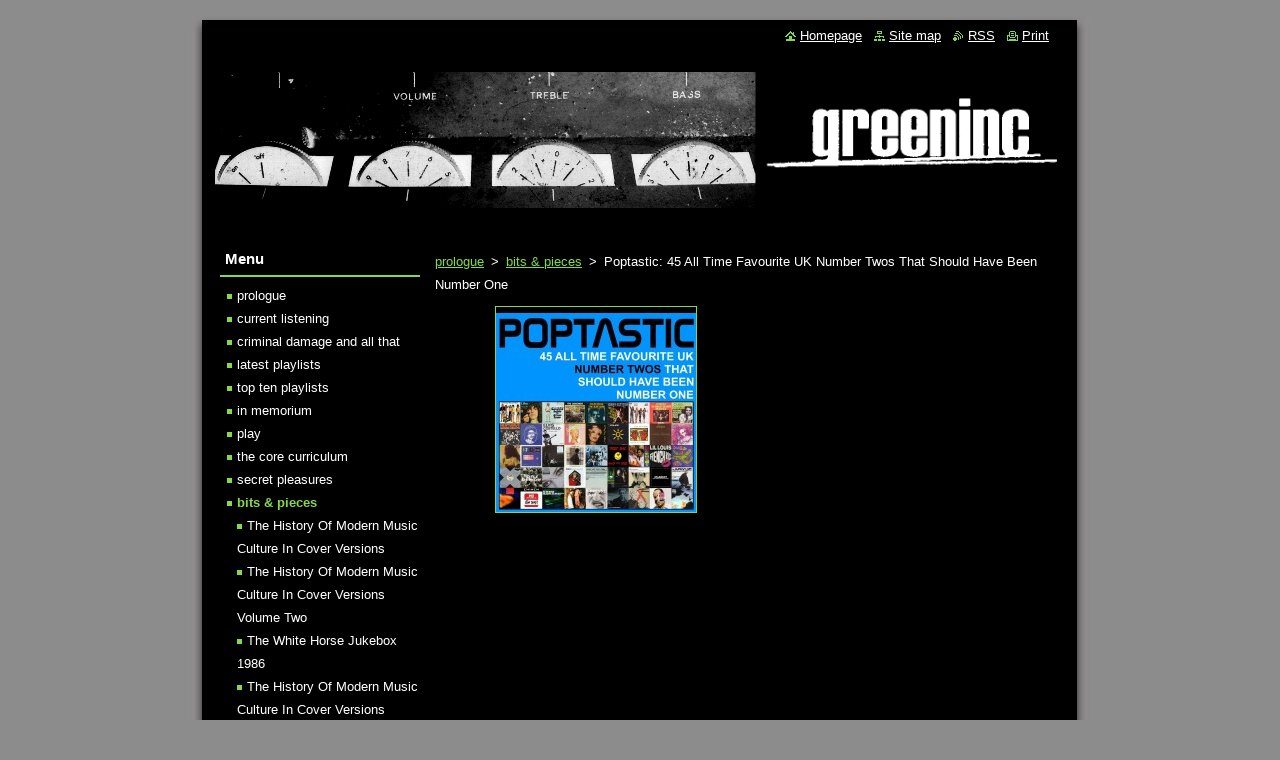

--- FILE ---
content_type: text/html; charset=UTF-8
request_url: https://www.greeninconline.com/playlists/bits-pieces/poptastic-45-all-time-favourite-uk-number-twos-that-should-have-been-number-one/
body_size: 16769
content:
<!--[if lte IE 9]><!DOCTYPE HTML PUBLIC "-//W3C//DTD HTML 4.01 Transitional//EN" "https://www.w3.org/TR/html4/loose.dtd"><![endif]-->
<!DOCTYPE html>
<!--[if IE]><html class="ie" lang="en"><![endif]-->
<!--[if gt IE 9]><!--> 
<html lang="en">
<!--<![endif]-->
  <head>
    <!--[if lt IE 8]><meta http-equiv="X-UA-Compatible" content="IE=EmulateIE7"><![endif]--><!--[if IE 8]><meta http-equiv="X-UA-Compatible" content="IE=EmulateIE8"><![endif]--><!--[if IE 9]><meta http-equiv="X-UA-Compatible" content="IE=EmulateIE9"><![endif]-->
    <base href="https://www.greeninconline.com/">
  <meta charset="utf-8">
  <meta name="description" content="">
  <meta name="keywords" content="">
  <meta name="generator" content="Webnode">
  <meta name="apple-mobile-web-app-capable" content="yes">
  <meta name="apple-mobile-web-app-status-bar-style" content="black">
  <meta name="format-detection" content="telephone=no">
    <link rel="icon" type="image/svg+xml" href="/favicon.svg" sizes="any">  <link rel="icon" type="image/svg+xml" href="/favicon16.svg" sizes="16x16">  <link rel="icon" href="/favicon.ico"><link rel="canonical" href="https://www.greeninconline.com/playlists/bits-pieces/poptastic-45-all-time-favourite-uk-number-twos-that-should-have-been-number-one/">
<script type="text/javascript">(function(i,s,o,g,r,a,m){i['GoogleAnalyticsObject']=r;i[r]=i[r]||function(){
			(i[r].q=i[r].q||[]).push(arguments)},i[r].l=1*new Date();a=s.createElement(o),
			m=s.getElementsByTagName(o)[0];a.async=1;a.src=g;m.parentNode.insertBefore(a,m)
			})(window,document,'script','//www.google-analytics.com/analytics.js','ga');ga('create', 'UA-797705-6', 'auto',{"name":"wnd_header"});ga('wnd_header.set', 'dimension1', 'W1');ga('wnd_header.set', 'anonymizeIp', true);ga('wnd_header.send', 'pageview');var pageTrackerAllTrackEvent=function(category,action,opt_label,opt_value){ga('send', 'event', category, action, opt_label, opt_value)};</script>
  <link rel="alternate" type="application/rss+xml" href="https://greeninconline.com/rss/all.xml" title="">
<!--[if lte IE 9]><style type="text/css">.cke_skin_webnode iframe {vertical-align: baseline !important;}</style><![endif]-->
    <title>Poptastic: 45 All Time Favourite UK Number Twos That Should Have Been Number One ::                           </title>
    <meta name="robots" content="index, follow">
    <meta name="googlebot" content="index, follow">   
    <link href="https://d11bh4d8fhuq47.cloudfront.net/_system/skins/v8/50000513/css/style.css" rel="stylesheet" type="text/css" media="screen,projection,handheld,tv">
    <link href="https://d11bh4d8fhuq47.cloudfront.net/_system/skins/v8/50000513/css/print.css" rel="stylesheet" type="text/css" media="print">
    <script type="text/javascript" src="https://d11bh4d8fhuq47.cloudfront.net/_system/skins/v8/50000513/js/functions.js"></script>
  
				<script type="text/javascript">
				/* <![CDATA[ */
					
					if (typeof(RS_CFG) == 'undefined') RS_CFG = new Array();
					RS_CFG['staticServers'] = new Array('https://d11bh4d8fhuq47.cloudfront.net/');
					RS_CFG['skinServers'] = new Array('https://d11bh4d8fhuq47.cloudfront.net/');
					RS_CFG['filesPath'] = 'https://www.greeninconline.com/_files/';
					RS_CFG['filesAWSS3Path'] = 'https://f441c7802b.clvaw-cdnwnd.com/2e4d6a5f8190f2210c062e84bce196e7/';
					RS_CFG['lbClose'] = 'Close';
					RS_CFG['skin'] = 'default';
					if (!RS_CFG['labels']) RS_CFG['labels'] = new Array();
					RS_CFG['systemName'] = 'Webnode';
						
					RS_CFG['responsiveLayout'] = 0;
					RS_CFG['mobileDevice'] = 0;
					RS_CFG['labels']['copyPasteSource'] = 'Read more:';
					
				/* ]]> */
				</script><script type="text/javascript" src="https://d11bh4d8fhuq47.cloudfront.net/_system/client/js/compressed/frontend.package.1-3-108.js?ph=f441c7802b"></script><style type="text/css"></style></head>  
  <body>  
    <div id="body_bg">      
      <div id="site">      
        <div id="site_top">
        
          <div id="nonFooter">
          
            <!-- HEADER -->          
            <div id="header">  
              <div id="header_box">     
                <div class="illustration">
                  <div id="logozone">               
                    <div id="logo"><a href="home/" title="Go to Homepage."><span id="rbcSystemIdentifierLogo">                          </span></a></div>          
                    <p id="moto"><span id="rbcCompanySlogan" class="rbcNoStyleSpan"></span></p>
                  </div>
                  <img src="https://f441c7802b.clvaw-cdnwnd.com/2e4d6a5f8190f2210c062e84bce196e7/200000512-d5875d6877/50000000.png?ph=f441c7802b" width="850" height="180" alt="">                </div>
              </div>   
            </div>            
            <!-- /HEADER -->
            
            <!-- MAIN -->
            <div id="main"> 
                                  
              <div id="mainContent">
              
                <!-- CONTENT -->
                <div id="content">
                
                  <!-- NAVIGATOR -->
                  <div id="pageNavigator" class="rbcContentBlock">        <div class="navigator">                       <a class="navFirstPage" href="/home/">prologue</a>      <span><span> &gt; </span></span>          <a href="/bits-pieces/">bits &amp; pieces</a>      <span><span> &gt; </span></span>          <span id="navCurrentPage">Poptastic: 45 All Time Favourite UK Number Twos That Should Have Been Number One</span>               </div>              <div class="cleaner"><!-- / --></div>        </div>                  <!-- /NAVIGATOR -->
                
                  
			
			
        <div class="box">
          <div class="box_title"><h2>        </h2></div>
          <div class="box_content">
                      
            <div class="photo200">  

			
		
			
 				
  				<a href="/album/photo-gallery-poptastic-45-all-time-favourite-uk-number-twos-that-should-have-been-number-one2/poptastic-number-twos-final-jpg5/" onclick="RubicusFrontendIns.showPhotogalleryDetailPhoto(this.href); Event.stop(event);" title="Show full image." class="photo">
          	<span class="image"><span>
              <img src="https://f441c7802b.clvaw-cdnwnd.com/2e4d6a5f8190f2210c062e84bce196e7/system_preview_200175660-9e6d19e6d6/POPTASTIC NUMBER TWOS Final.jpg" width="200" height="199" alt="/album/photo-gallery-poptastic-45-all-time-favourite-uk-number-twos-that-should-have-been-number-one2/poptastic-number-twos-final-jpg5/">
            </span></span>  
                   									
         </a>  

			
		
			

          	</div>
          
          	<div class="cleaner"><!-- / --></div>
          
          	
          				  
            			
    				                        
          </div>
        </div>
        
        <div class="cleaner"><!-- / --></div>

			
		<script type="text/javascript">/*<![CDATA[*/RS_CFG['useOldMobileTemplate'] = false;RubicusFrontendIns.setPhotogalleryInit('', '/servers/frontend/',['photo-gallery-poptastic-45-all-time-favourite-uk-number-twos-that-should-have-been-number-one2','LIGHTBOX',1,'{PHOTO} from {TOTAL}','Close','Previous','Next','Starts the slideshow','Pauses the slideshow']);/*]]>*/</script><div class="rbcWidgetArea" style="text-align: center;"><iframe src="https://open.spotify.com/embed/playlist/4AC0zX6wOsTdrgblpGmHp0" width="300" height="380" frameborder="0" allowtransparency="true" allow="encrypted-media"></iframe></div>
								
			<div class="box">
        <div class="box_content">

		<p>&nbsp;</p>
<div>
	&nbsp;</div>
<div>
	<p>There’s something impregnable about reaching the coveted top slot. At least there used to be. And yet the story told by a lifetime of number ones is patchy and erratic at best. It's one in which McFly are more significant than the Sex Pistols and Robbie Williams has had more of an impact than Bowie. However, number twos offer a slightly different secret history, perhaps one less distorted by charity records, TV tie-ins, novelties and contemporary big hitters.</p>
	<p>&nbsp;&nbsp; This list offers my selection of 45 brilliant and epochal singles that deserved to reach the top but for some reason were cheated by a quirk of fate from fulfilling their destiny. As before, I’ve concentrated my efforts on a specific period stretching from 1971, the year I began listening to pop and watching&nbsp;<em>Top Of The Pops</em>, until the shows final broadcast on 30th July 2006. Do these evocative, often unique slices of pop history match or even surpass my All Time Favourite UK Number Ones? You decide!&nbsp;&nbsp;</p>
	<p>&nbsp;</p>
	<p><strong>01. ROLLING STONES ‘Brown Sugar’ (May 1971)</strong></p>
	<p>Sexist and stunningly offensive towards black women, if ‘Brown Sugar’ was written today the backlash would be immediate and damning. And yet, as nasty and controversial as it is, ‘Brown Sugar’ is one of the great rock’n’roll songs with an instantly recognisable riff and mesmerising groove. It’s also the song that introduced my eleven year old self to The Stones. And no-one does it quite like The Stones. &nbsp;&nbsp;&nbsp;</p>
	<p>&nbsp;</p>
	<p><strong>02. T. REX ‘Jeepster’ (November 1971)</strong></p>
	<p>From January 1971 until January 1973 Marc Bolan had a remarkable, two year run of four number ones and four number twos before ’20th Century Boy’ blew it by stalling at number three. ‘Jeepster’ is my current pick of the bunch.&nbsp;</p>
	<p>&nbsp;</p>
	<p><strong>03. ELTON JOHN ‘Rocket Man’ (June 1972)</strong></p>
	<p>Courtesy of a best friend’s older sister, Elton John records played a far bigger part in my adolescence than they possibly deserved to. Piggybacking onto ‘Space Oddity’s theme of space travel as lonely and workaday rather than exotic and glamorous, Bernie Taupin’s lyric tells the tale of an astronaut torn between duty and domesticity and is all the sadder for it.&nbsp;&nbsp;</p>
	<p>&nbsp;</p>
	<p><strong>04. THE OSMONDS ‘Crazy Horses’ (November 1972)</strong></p>
	<p>Often dismissed as an anemic version of the Jackson Five, in truth the older Osmond brothers were Led Zeppelin fans. As if to prove it, they released this extraordinarily heavy two and a half minutes of nascent eco consciousness to blow their teeny bopper image sky high, if only for a week or two.</p>
	<p>&nbsp;</p>
	<p><strong>05. DAVID BOWIE ‘Jean Genie’ (January 1973)</strong></p>
	<p>It has often been alleged that ‘Jean Genie’ borrowed the same Yardbirds riff as Sweet’s ‘Blockbuster’. Being considerably hipper than the Sweet, the tendency was to infer that songwriters Chinn and Chapman had ripped Bowie off. How ironic then that ‘Blockbuster’ would go on to keep ‘Jean Genie’ off the top spot.</p>
	<p>&nbsp;</p>
	<p><strong>06. GARY GLITTER ‘Hello Hello I’m Back Again’ (April 1973)</strong></p>
	<p>Exorcised from every new millennium glam compilation to the delight of Alvin Stardust who appeared to be the main beneficiary, there’s no question that Gary Glitter singles were mind numbingly dumb but therein lay their strange, stupid genius.</p>
	<p>&nbsp;</p>
	<p><strong>07. SWEET ‘Teenage Rampage’ (January 1974)</strong></p>
	<p>Their third consecutive number two following ‘Hellraiser’ and ‘Ballroom Blitz’, the Sweets bubblepunk reached its apex on the stirring 'Teenage Rampage'. As a formula it was unapologetically contrived and disposable, but to a fourteen year old boy on the cusp of young manhood it sounded like the greatest pop noise ever!&nbsp;&nbsp; &nbsp;&nbsp;&nbsp;&nbsp;</p>
	<p>&nbsp;</p>
	<p><strong>08. SPARKS ‘This Town Ain’t Big Enough For The Both Of Us’ (June 1974)</strong></p>
	<p>With Hitler lookalike Ron’s musical ambition, pretty boy Russell’s hysterically camp falsetto and nifty, gunshot sound effects, ‘This Town Ain’t Big Enough’ was one of the most breathtaking moments of seventies pop, anticipating everyone from the Pet Shop Boys to the Scissor Sisters and beyond.</p>
	<p>&nbsp;</p>
	<p><strong>09. CANDI STATON ‘Young Hearts Run Free’ (July 1976)</strong></p>
	<p>Hearing this takes me straight back to the Reading Top Rank and that incredible feeling of anticipation and indestructibility known only to sixteen year olds. At such a youthful age ‘Young Hearts Run Free’s desperate plea for feminism went straight over my head as I seized instead on the exuberant horns and feeling of hope flowing from its every groove.</p>
	<p>&nbsp;</p>
	<p><strong>10. HEATWAVE ‘Boogie Nights’ (March 1977)</strong></p>
	<p>Not just another bunch of disco bods in crimplene flares so much as one of the key records in the (false) dawn of seventies Britfunk. So good they named a film after it.</p>
	<p>&nbsp;</p>
	<p><strong>11. SEX PISTOLS ‘God Save The Queen’ (June 1977)</strong></p>
	<p>The number one that never was heralding both the zenith and the death of punk as I knew it.</p>
	<p>&nbsp;</p>
	<p><strong>12. ELVIS COSTELLO &amp; THE ATTRACTIONS ‘Oliver’s Army’ (March 1979)</strong></p>
	<p>Interested only in its infectious, unforgettable, new wave chorus and dramatic piano lines, I failed to notice Elvis Costello’s too-clever-by-half connection between imperialism, conflict zones and the use of the uneducated, working class, British male as cannon fodder.&nbsp;&nbsp;</p>
	<p>&nbsp;</p>
	<p><strong>13. M ‘Pop Musik’ (May 1979)</strong></p>
	<p>M’s Robin Scott attended Croydon College of Art with Malcolm McLaren, graduating with the same situationist, media scamming interests. Too old for punk, he had no problem turning rebellion into money, his particular genius on ‘Pop Musik’ being to crystallise the growing death to trad rock feeling amongst the British music cognoscenti by finding the missing link between Kraftwerk,&nbsp;<em>Station To Station</em>&nbsp;Bowie and the new pop template.</p>
	<p>&nbsp;</p>
	<p><strong>14. ROXY MUSIC ‘Dance Away’ (May 1979)</strong></p>
	<p>Essentially Bryan Ferry waving a fond farewell to the pop art threat that had once made Roxy Music so extraordinary, ‘Dance Away’ starts with him lighting a cigarette and sighing before dissolving into smooth, cocktail party splendour and playing the new game of pop for all it was worth.&nbsp; &nbsp;</p>
	<p>&nbsp;</p>
	<p><strong>15. THE POLICE ‘Invisible Sun’ (October 1981)</strong></p>
	<p>I considered Sting to be a fairly creepy individual, more scary Midwich Cuckoo child than future pop star, and Messrs. Copeland and Summers to be no more than a couple of shameless huckster’s. But there’s no denying the-only-Police-song-I-can-stand’s fine intention of highlighting how those living through war torn times find the strength and willpower to carry on.&nbsp;&nbsp;&nbsp; &nbsp;&nbsp;</p>
	<p>&nbsp;</p>
	<p><strong>16. ALTERED IMAGES ‘Happy Birthday’ (October 1981)</strong></p>
	<p>In 1980 angsty post punkers Altered Images could be found supporting Siouxsie &amp; The Banshees in the questionable surroundings of dumps like the Bristol Locarno and the Sheffield Top Rank. A year later they wrote ‘Happy Birthday’ specifically to get on&nbsp;<em>Top Of The Pops</em>&nbsp;and in the charts. They succeeded.</p>
	<p>&nbsp;</p>
	<p><strong>17. THE STRANGLERS ‘Golden Brown’ (February 1982)</strong></p>
	<p>A beguiling, waltz time oddity floating on a sea of harpsichord, ‘Golden Brown’ was either a subversive, punky, schoolboy prank about heroin addiction, a hymn to Hugh Cornwell’s Mediterranean girlfriend or an ode to Marmite on toast. Take your pick! &nbsp;&nbsp;</p>
	<p>&nbsp;</p>
	<p><strong>18. SOFT CELL ‘Torch’ (June 1982)</strong></p>
	<p>Bringing together the classic elements of world weariness, tender bitterness and the vulnerable regret of avoidable mistakes, over the ensuing thirty five years or so the oft forgotten ‘Torch’ has proved to be the pinnacle of Soft Cell’s considerable achievements. Recorded in New York it features camp follower and sometime muse Cindy Ecstasy duetting on the typically melancholic ending.&nbsp;</p>
	<p>&nbsp;</p>
	<p><strong>19. EDDY GRANT ‘Electric Avenue’ (February 1983)</strong></p>
	<p>Disillusioned with Britain’s rampant racism and class struggle, Eddy Grant relocated to Barbados in 1982 and left us this soliloquy to a real street in Brixton and the site of the previous year’s riots as a leaving present.</p>
	<p>&nbsp;</p>
	<p><strong>20. FRANKIE GOES TO HOLLYWOOD ‘Welcome To The Pleasuredome’ (April 1985)</strong></p>
	<p>A grand, glistening, Trevor Horn production of cinematic funk, ‘Welcome To The Pleasuredome’ is included not so much for its musical merits but for bringing some tumultuous playfulness to an otherwise barren 1985.</p>
	<p>&nbsp;</p>
	<p><strong>21. TEARS FOR FEARS ‘Everybody Wants To Rule The World’ (April 1985)</strong></p>
	<p>For a stretch in the mid-eighties, ‘Everybody Wants To Rule The World’ gave Tears For Fears the chance to do just that. Originally titled ‘Everybody Wants To Go To War’, it’s one of the few great protest songs that doesn’t grandly announce itself as such, a deceptively upbeat tune slyly concealing a certain Thatcher/Reagan spiritual languor that has a way of cutting through just about every barrier you can think of.</p>
	<p>&nbsp;</p>
	<p><strong>22. SIMPLY RED ‘Holding Back The Years’ (June 1986)</strong></p>
	<p>For all of Simply Red’s anodyne, wine bar muzak, fully qualified cunt Mick Hucknall’s lament for his childhood – written when he was a seventeen year old punk – remains a sublime tear jerker. As another infinitely more likeable and talented white soul boy once said:&nbsp;<em>‘Listen without prejudice’.</em>&nbsp;&nbsp;&nbsp;&nbsp;</p>
	<p>&nbsp;</p>
	<p><strong>23. PET SHOP BOYS FEAT. DUSTY SPRINGFIELD ‘What Have I Done To Deserve This?’ (August 1987)</strong></p>
	<p>If they remembered her at all, in 1987 most folk believed Dusty Springfield to be dead until the Pet Shop Boys saved her from a decade of drug abuse on a record that contained so many solid gold earworms I wanted to play it again before it had even finished.&nbsp;&nbsp;&nbsp;</p>
	<p>&nbsp;</p>
	<p><strong>24. BOMB THE BASS ‘Beat Dis’ (February 1988)</strong></p>
	<p>Chunky beats and an even chunkier bassline, Tim Simenon’s DJ record contained over seventy samples and was recorded for just £300 with funds from his part time job as a supermarket shelf stacker. Interestingly, the sleeve featured a smiley pinched from Alan Moore’s&nbsp;<em>Watchmen</em>&nbsp;comic, the first ever use of the symbol in relation to dance music.&nbsp; &nbsp;&nbsp;&nbsp;&nbsp;&nbsp;&nbsp;&nbsp;</p>
	<p>&nbsp;</p>
	<p><strong>25. SALT’N’PEPA ‘Push It’ (July 1988)</strong></p>
	<p>At last, not only does hip hop make an appearance, but its hip hops all too rare feminine side playfully reviving the old is-it-dancing-or-is-it-shagging routine.&nbsp;&nbsp;</p>
	<p>&nbsp;</p>
	<p><strong>26. LIL LOUIS ‘French Kiss’ (August 1989)</strong></p>
	<p>Chicago DJ Marvin Louis had been spinning the decks for more than a decade by the time this came out so it’s safe to say he knew exactly what kind of mind blowing effect the raw sexiness of ‘French Kiss’ would have on dancefloors as far apart as New York and Newcastle. &nbsp;</p>
	<p>&nbsp;</p>
	<p><strong>27. DEEE-LITE ‘Groove Is In The Heart’ (September 1990)</strong></p>
	<p>Deee-lite took the trashy, kitsch aesthetic and turned it into pop art, an addictive mish mash of street groove, sampledelia and dollops of psychedelic strangeness that made me tap my foot in appreciation and wonder at its one off genius.&nbsp;&nbsp;&nbsp;</p>
	<p>&nbsp;</p>
	<p><strong>28. SL2 ‘On A Ragga Tip’ (May 1992)</strong></p>
	<p>What was it about hardcore rave and the number two slot? See also The Prodigy’s ‘Everybody In The Place’, Shut Up And Dance’s wonderful ‘Raving I’m Raving’ and Smart E’s ridiculous ‘Sesame’s Treet’.</p>
	<p>&nbsp;</p>
	<p><strong>29. ARRESTED DEVELOPMENT ‘People Everyday’ (November 1992)</strong></p>
	<p>Hip hop rarely featured near the top of the UK singles charts which makes ‘People Everyday’s appearance even more surprising. Based on Sly’s sixties hit it’s easy to hear it as Arrested Development's response to the ever rising prominence of gangsta rap, and at the time how they seemed like the only intelligent alternative. Yet somehow, like everything else they recorded, while it is undoubtedly a brilliant stream of Afrocentric consciousness, it remains a monument to how ultimately their disappointing and short career merely echoed their name</p>
	<p>&nbsp;</p>
	<p><strong>30. KYLIE ‘Confide In Me’ (September 1994)</strong></p>
	<p>Having successfully escaped Stock, Aitken and Waterman, Kylie returned with her greatest, strangest hit, the first fifty seconds alone all strings, slowness and Middle Eastern weirdness before diving into the unknown off the back of early eighties indie classic Jane and Barton’s 'It's a Fine Day'. Mesmerising!</p>
	<p>&nbsp;</p>
	<p><strong>31. PULP ‘Sorted For E’s &amp; Wizz’ (October 1995)</strong></p>
	<p>There’s not many pop lyricists as good as Jarvis, a man who knows how to eavesdrop on life and turn everyday conversations into poetry. I particularly liked ‘Sorted For E’s &amp; Wizz’, a phrase used by a girl in Sheffield who’d been to see the Stone Roses at Spike Island and one he used to come over all melancholic about the rave experience.</p>
	<p>&nbsp;</p>
	<p><strong>32. UNDERWORLD ‘Born Slippy.NUXX’ (July 1996)</strong></p>
	<p>It’s entirely fitting that the single that best encapsulated the&nbsp;<em>On The Buses</em>&nbsp;Britlad era wasn’t a Britpop record at all. Indeed, the only reason this phenomenal single made any impact in the first place was the remixed NUXX versions inclusion on Danny Boyles&nbsp;<em>Trainspotting</em>&nbsp;soundtrack, a film about the misery of heroin addiction. How ironic then that alongside ‘Design For Life’ and the excretable ‘Tubthumping’, ‘Born Slippy’ is now regarded as one of this countries principle drinking anthems. &nbsp;&nbsp;</p>
	<p>&nbsp;</p>
	<p><strong>33. THE VERVE ‘Bitter Sweet Symphony’ (June 1997)</strong></p>
	<p>Iconic, uplifting and defiant, forget the dispute revolving around the infamous passage of strings sampled from Andrew Oldham’s recording of ‘The Last Time’ or smug as fuck OAP’s Jagger and Richards receiving 100% of the song writing royalties on a technicality, listening to ‘Bitter Sweet Symphony’ is like&nbsp;a metaphorical walk down life's crooked path with two fingers raised to all and sundry.</p>
	<p>&nbsp;</p>
	<p><strong>34. NATALIE IMBRUGLIA ‘Torn’ (November 1997)</strong></p>
	<p>‘Torn’ was actually recorded by a number of Scandinavian and American artists before the&nbsp;<em>Neighbours</em>&nbsp;actress turned it into a smash. No matter though because the diminutive Aussies version remains oddly ingratiating twenty years later, the melodramatic lyrics karaoke gold and the cheesy slide guitar solo still hitting the spot.&nbsp;</p>
	<p>&nbsp;</p>
	<p><strong>35. STARDUST ‘Music Sounds Better With You’ (August 1998)</strong></p>
	<p>The best Daft Punk track that’s not actually Daft Punk, Stardust capitalised on a fascination with the past that was startlingly out of step with what was going on in electronic music. Acknowledging a genre that had endured universal disdain from rockists and clubbers alike, ‘Music Sounds Better With You’ encouraged a return to D.I.S.C.O.</p>
	<p>&nbsp;</p>
	<p><strong>36. JAY Z ‘Hard Knock Life’ (December 1998)</strong></p>
	<p>Twenty years on I still can’t decide whether Jay Z’s mix of&nbsp;<em>Annie’</em>s schmaltzy, Broadway musical sentimentalisation of poverty with his own mean streets reality tale is a stroke of genius or the crassest, most commercial gesture in the history of hip hop.</p>
	<p>&nbsp;</p>
	<p><strong>37. BLUR ‘Tender’ (March 1999)</strong></p>
	<p>Daman Albarn’s late period study in heartbreak leaves little to the imagination yet is both splendid and eerie in a way that songs seldom are anymore.&nbsp;</p>
	<p>&nbsp;</p>
	<p><strong>38. EMINEM ‘My Name Is’ (April 1999)</strong></p>
	<p>Motor mouthed, parent baiting over cartoon horror music.</p>
	<p>&nbsp;</p>
	<p><strong>39. ARTFUL DODGER ‘Re-Rewind The Crowd Say Bo Selecta’ (December 1999)</strong></p>
	<p>Home grown London independent number two with smashing glass effects, off key chorus and an undercurrent of sex and violence that woke up my thirteen year old son and his spotty mates to the possibilities and wonder of music.</p>
	<p>&nbsp;</p>
	<p><strong>40. OUTKAST ‘Ms. Jackson’ (March 2001)</strong></p>
	<p>From the male point of view, ‘Ms. Jackson’ was a surprisingly honest and responsible take on relationships and children, especially given hip hop’s reputation as a misogynistic treadmill of booty and bitches. Of course, the freaky and kind of camp Andre 3000 didn’t conform to that stereotype, except of course when he sired a kid and dumped the mother who just happened to be soul legend Erykah Badu. But Andre really was an enlightened star who ultimately would end up doing everything his lyrics promised, no doubt to the delight of the real Ms. Jackson and his now grown up son.</p>
	<p>&nbsp;</p>
	<p><strong>41. X-PRESS 2 ‘Lazy’ (April 2002)</strong></p>
	<p>Ex-Talking Heads frontman David Byrne must have one of the most recognisable voices known to man, his deadpan delivery capable of making the proverbial telephone directory sound like impending Armageddon. And it was that voice that transformed London DJ trio X-Press 2’s amiable deep house ditty into something we could all identify with and chuckle about. Catchy, funny and anthemic, for those of us who believed the charts to be inconsequential and irrelevant, ‘Lazy’ was a welcome reminder that there was life in the old dog yet.</p>
	<p>&nbsp;</p>
	<p><strong>42. JUSTIN TIMBERLAKE ‘Cry Me A River’ (February 2003)</strong></p>
	<p>You know what they say about young love? It’s all obsession and lust until someone gets cheated on. After that it’s ‘Cry Me A River’ on repeat. Cheers JT.</p>
	<p>&nbsp;</p>
	<p><strong>43. THE LIBERTINES ‘Can’t Stand Me Now’ (August 2004)</strong></p>
	<p>Another top Libertines song complete with call and response vocals and pummeling guitar detailing the most masochistic bromance in the history of pop. Pete and Carl are best buds again now but for a while there it definitely got a bit sticky!</p>
	<p>&nbsp;</p>
	<p><strong>44. MANIC STREET PREACHERS ‘The Love Of Richard Nixon’ (October 2004)</strong></p>
	<p>‘The Love Of Richard Nixon’ is not a favourite amongst Manics fans who continue to be haunted by the ghost of Richey Edwards and the spectre of ‘The Holy Bible’. But I like it’s odd, spangly electronica, the incongruous guitar solo and some of the finest words Nicky Wire has ever penned. I like it a lot.&nbsp;&nbsp;&nbsp;&nbsp;&nbsp;&nbsp;&nbsp;</p>
	<p>&nbsp;</p>
	<p><strong>45. GORILLAZ ‘Feel Good Inc’ (May 2005)</strong></p>
	<p>Amongst the dexterous conjunctions of dub/hip-hop/lo-fi indie/world music hybrid styles Damon Albarn likes to fuck around with, most of his tunes positively leak melodies. Not surprisingly ‘Feel Good Inc is no different, seamlessly switching between folksy indie strum and grimy bass rumble to smuggle De La Soul's&nbsp;head-bobbing hip-hop into the mainstream. They seem unnecessary now, but God bless those animated apes.</p>
</div>
<p>&nbsp;</p>

                       
        </div>
      </div>
      
      <div class="cleaner"><!-- / --></div>

		                
                </div>
                <!-- /CONTENT -->
                
              </div>
              
              <!-- SIDEBAR -->
              <div id="sidebar">              
                <div id="sidebar_content">
                
                  <!-- MENU -->  
                  


		  <div class="box">	
        <div class="box_title"><h2>Menu</h2></div>
        <div class="box_content">

		<ul class="menu">
	<li class="first">
  
      <a href="/home/">
    
      prologue
      
  </a>
  
  </li>
	<li>
  
      <a href="/ipod-on-shuffle/">
    
      current listening
      
  </a>
  
  </li>
	<li>
  
      <a href="/criminal-damage/">
    
      criminal damage and all that
      
  </a>
  
  </li>
	<li>
  
      <a href="/newest-playlists/">
    
      latest playlists
      
  </a>
  
  </li>
	<li>
  
      <a href="/top-ten-playlists/">
    
      top ten playlists
      
  </a>
  
  </li>
	<li>
  
      <a href="/in-memorium/">
    
      in memorium
      
  </a>
  
  </li>
	<li>
  
      <a href="/play/">
    
      play
      
  </a>
  
  </li>
	<li>
  
      <a href="/the-core-curriculum/">
    
      the core curriculum
      
  </a>
  
  </li>
	<li>
  
      <a href="/secret-pleasures/">
    
      secret pleasures
      
  </a>
  
  </li>
	<li class="open selected">
  
      <a href="/bits-pieces/">
    
      bits &amp; pieces
      
  </a>
  
  
	<ul class="level1">
		<li class="first">
  
      <a href="/new-playlists/the-history-of-modern-music-culture-in-cover-versions/">
    
      The History Of Modern Music Culture In Cover Versions
      
  </a>
  
  </li>
		<li>
  
      <a href="/playlists/bits-pieces/the-history-of-modern-music-culture-in-cover-versions-volume-two/">
    
      The History Of Modern Music Culture In Cover Versions Volume Two
      
  </a>
  
  </li>
		<li>
  
      <a href="/playlists/bits-pieces/the-white-horse-jukebox-1986/">
    
      The White Horse Jukebox 1986
      
  </a>
  
  </li>
		<li>
  
      <a href="/playlists/bits-pieces/the-history-of-modern-music-culture-in-cover-versions-volume-three/">
    
      The History Of Modern Music Culture In Cover Versions Volume Three
      
  </a>
  
  </li>
		<li>
  
      <a href="/playlists/bits-pieces/top-25-most-played/">
    
      Top 25 Most Played
      
  </a>
  
  </li>
		<li>
  
      <a href="/playlists/bits-pieces/the-blaggers-guide-to-edm/">
    
      The Blaggers Guide To EDM
      
  </a>
  
  </li>
		<li>
  
      <a href="/playlists/bits-pieces/unpicking-rocks-rich-tapestry/">
    
      Unpicking Rock&#039;s Rich Tapestry
      
  </a>
  
  </li>
		<li>
  
      <a href="/playlists/bits-pieces/late-night-tales/">
    
      Late Night Tales
      
  </a>
  
  </li>
		<li>
  
      <a href="/playlists/bits-pieces/songs-the-clash-taught-us/">
    
      Songs The Clash Taught Us
      
  </a>
  
  </li>
		<li>
  
      <a href="/playlists/bits-pieces/experimental-diy-from-the-cassette-underground-1979-1983/">
    
      Experimental DIY From The Cassette Underground 1979 - 1983
      
  </a>
  
  </li>
		<li>
  
      <a href="/playlists/bits-pieces/the-green-inc-ipod-archive-a-is-for/">
    
      The Green Inc iPod Archive: A is for
      
  </a>
  
  </li>
		<li>
  
      <a href="/playlists/bits-pieces/the-green-inc-ipod-archive-b-is-for/">
    
      The Green Inc iPod Archive: B is for
      
  </a>
  
  </li>
		<li>
  
      <a href="/playlists/bits-pieces/the-green-inc-ipod-archive-c-is-for/">
    
      The Green Inc iPod Archive: C is for
      
  </a>
  
  </li>
		<li>
  
      <a href="/playlists/bits-pieces/chris-green-40-songs-i-love/">
    
      Chris Green: 40 Songs I Love
      
  </a>
  
  </li>
		<li>
  
      <a href="/playlists/bits-pieces/green-incs-best-songs-of-the-sixties/">
    
      Green Inc&#039;s Best Songs Of The Sixties
      
  </a>
  
  </li>
		<li>
  
      <a href="/playlists/bits-pieces/poptastic-45-all-time-favourite-uk-number-ones/">
    
      Poptastic: 45 All Time Favourite UK Number Ones
      
  </a>
  
  </li>
		<li class="selected activeSelected">
  
      <a href="/playlists/bits-pieces/poptastic-45-all-time-favourite-uk-number-twos-that-should-have-been-number-one/">
    
      Poptastic: 45 All Time Favourite UK Number Twos That Should Have Been Number One
      
  </a>
  
  </li>
		<li>
  
      <a href="/playlists/bits-pieces/1984-the-death-of-post-punk-and-the-new-pop-dream/">
    
      1984: The Death of Post Punk and The New Pop Dream
      
  </a>
  
  </li>
		<li>
  
      <a href="/playlists/bits-pieces/darklands%3a-the-first-age-of-goth-1979-%e2%80%93-1987-%28fully-revised-and-updated-edition%29/">
    
      Darklands: The First Age Of Goth 1979 – 1987 (Fully Revised and Updated Edition)
      
  </a>
  
  </li>
		<li>
  
      <a href="/playlists/bits-pieces/in-the-flat-fields%2c-the-forests-the-satellite-towns%3a-deep-within-the-goth-underground-1981-%e2%80%93-1986/">
    
      In The Flat Fields, The Forests &amp; The Satellite Towns: Deep Within The Goth Underground 1981 – 1986
      
  </a>
  
  </li>
		<li>
  
      <a href="/playlists/bits-pieces/chris-green-on-the-music-of-his-life/">
    
      Chris Green on the Music of His Life
      
  </a>
  
  </li>
		<li>
  
      <a href="/playlists/bits-pieces/our-100-most-played-songs-of-green-incs-lifetime-2012-2021/">
    
      Our 100 Most Played Songs Of Green Inc&#039;s Lifetime 2012 - 2021
      
  </a>
  
  </li>
		<li>
  
      <a href="/playlists/legends/public-image-ltd/">
    
      Public Image Ltd: Playlist
      
  </a>
  
  </li>
		<li>
  
      <a href="/newest-playlists/the-cure/">
    
      The Cure: The Twilight Garden
      
  </a>
  
  </li>
		<li>
  
      <a href="/playlists/legends/manic-street-preachers/">
    
      Manic Street Preachers: Culture, Alienation, Boredom, Despair
      
  </a>
  
  </li>
		<li>
  
      <a href="/newest-playlists/alternative-chartbusters%3a-the-independent-underground-1980-%e2%80%93-1989-%28fully-revised-and-updated-edition%29/">
    
      Alternative Chartbusters: The Independent Underground 1980 – 1989 (Fully Revised and Updated Edition)
      
  </a>
  
  </li>
		<li>
  
      <a href="/newest-playlists/burn-down-babylon%3a-roots-reggae-singles-1975-%e2%80%93-1977-%28fully-revised-and-updated-edition%29/">
    
      Burn Down Babylon: Roots Reggae Singles 1975 – 1977 (Fully Revised and Updated Edition)
      
  </a>
  
  </li>
		<li>
  
      <a href="/newest-playlists/21st-century-classics/">
    
      21st Century Classics
      
  </a>
  
  </li>
		<li>
  
      <a href="/newest-playlists/b-sides-cd-sides-other-sides/">
    
      B Sides, CD Sides &amp; Other Sides
      
  </a>
  
  </li>
		<li class="last">
  
      <a href="/newest-playlists/teenage-dreams-the-thirteen-albums-that-shaped-my-life/">
    
      Teenage Dreams: The Thirteen Albums That Shaped My Life
      
  </a>
  
  </li>
	</ul>
	</li>
	<li>
  
      <a href="/electronic-dance-primers/">
    
      electronic dance primers
      
  </a>
  
  </li>
	<li>
  
      <a href="/playlist-mini/">
    
      mini playlists
      
  </a>
  
  </li>
	<li>
  
      <a href="/peaky-blinders/">
    
      peaky blinders
      
  </a>
  
  </li>
	<li>
  
      <a href="/buried-treasures/">
    
      buried treasures
      
  </a>
  
  </li>
	<li>
  
      <a href="/file-under-unpopular/">
    
      file under unpopular
      
  </a>
  
  </li>
	<li>
  
      <a href="/brief-histories-artists/">
    
      brief histories: artists
      
  </a>
  
  </li>
	<li class="last">
  
      <a href="/brief-histories-genres/">
    
      brief histories: genres
      
  </a>
  
  </li>
</ul>

        </div>
			</div>

					    
                  <!-- /MENU -->
                  
                  

		  <div class="box">            
        <div class="box_title"><h2>Search site</h2></div>            
        <div class="box_content">

		<form action="/search/" method="get" id="fulltextSearch">
		
		    <label for="fulltextSearchText" class="hidden">Search site</label>
      	<input type="text" id="fulltextSearchText" name="text"><br />
      	<span><input class="submit" type="submit" value="Search"></span>
				<div class="cleaner"><!-- / --></div>

		</form>

		    </div>
      </div>

		 
                  
                  

      <div class="box">
        <div class="box_title"><h2>Contact</h2></div>
        <div class="box_content">
          
		

      <p><strong></strong></p>
                  
      
      
	
	    <p class="email"><a href="&#109;&#97;&#105;&#108;&#116;&#111;:&#103;&#114;&#101;&#101;&#110;&#105;&#110;&#99;&#109;&#97;&#105;&#108;&#64;&#121;&#97;&#104;&#111;&#111;&#46;&#99;&#111;&#109;"><span id="rbcContactEmail">&#103;&#114;&#101;&#101;&#110;&#105;&#110;&#99;&#109;&#97;&#105;&#108;&#64;&#121;&#97;&#104;&#111;&#111;&#46;&#99;&#111;&#109;</span></a></p>

	           

		
                      
        </div>
      </div> 

					          
          
                          
                  
		  
			
        <div class="box">
          <div class="box_title"><h2>        </h2></div>
          <div class="box_content">
               
            <div class="photo118">

			
		
			
			
			 <a class="photo" href="/album/photo-gallery-poptastic-45-all-time-favourite-uk-number-twos-that-should-have-been-number-one3/poptastic-number-twos-page-1-jpg1/" onclick="RubicusFrontendIns.showPhotogalleryDetailPhoto(this.href); Event.stop(event);" title="Show full image.">
        <span class="image"><span>
          <img src="https://f441c7802b.clvaw-cdnwnd.com/2e4d6a5f8190f2210c062e84bce196e7/system_preview_small_200175661-3503d35040/POPTASTIC NUMBER TWOS Page 1.jpg" width="118" height="118" alt="/album/photo-gallery-poptastic-45-all-time-favourite-uk-number-twos-that-should-have-been-number-one3/poptastic-number-twos-page-1-jpg1/">
        </span></span>  
               									
       </a>

			
		
			
			
			 <a class="photo" href="/album/photo-gallery-poptastic-45-all-time-favourite-uk-number-twos-that-should-have-been-number-one3/poptastic-number-twos-page-2-jpg1/" onclick="RubicusFrontendIns.showPhotogalleryDetailPhoto(this.href); Event.stop(event);" title="Show full image.">
        <span class="image"><span>
          <img src="https://f441c7802b.clvaw-cdnwnd.com/2e4d6a5f8190f2210c062e84bce196e7/system_preview_small_200175662-3944e39451/POPTASTIC NUMBER TWOS Page 2.jpg" width="118" height="118" alt="/album/photo-gallery-poptastic-45-all-time-favourite-uk-number-twos-that-should-have-been-number-one3/poptastic-number-twos-page-2-jpg1/">
        </span></span>  
               									
       </a>

			
		
			
			
			 <a class="photo" href="/album/photo-gallery-poptastic-45-all-time-favourite-uk-number-twos-that-should-have-been-number-one3/poptastic-number-twos-page-3-jpg1/" onclick="RubicusFrontendIns.showPhotogalleryDetailPhoto(this.href); Event.stop(event);" title="Show full image.">
        <span class="image"><span>
          <img src="https://f441c7802b.clvaw-cdnwnd.com/2e4d6a5f8190f2210c062e84bce196e7/system_preview_small_200175663-7c8017c805/POPTASTIC NUMBER TWOS Page 3.jpg" width="118" height="118" alt="/album/photo-gallery-poptastic-45-all-time-favourite-uk-number-twos-that-should-have-been-number-one3/poptastic-number-twos-page-3-jpg1/">
        </span></span>  
               									
       </a>

			
		
			
			
			 <a class="photo" href="/album/photo-gallery-poptastic-45-all-time-favourite-uk-number-twos-that-should-have-been-number-one3/poptastic-number-twos-page-4-jpg1/" onclick="RubicusFrontendIns.showPhotogalleryDetailPhoto(this.href); Event.stop(event);" title="Show full image.">
        <span class="image"><span>
          <img src="https://f441c7802b.clvaw-cdnwnd.com/2e4d6a5f8190f2210c062e84bce196e7/system_preview_small_200175664-7c6727c676/POPTASTIC NUMBER TWOS Page 4.jpg" width="118" height="118" alt="/album/photo-gallery-poptastic-45-all-time-favourite-uk-number-twos-that-should-have-been-number-one3/poptastic-number-twos-page-4-jpg1/">
        </span></span>  
               									
       </a>

			
		
			
			
            </div>
          							
          	<div class="cleaner"><!-- / --></div>
					
        		
        					
        		
									                        
          </div>
        </div>
        
        <div class="cleaner"><!-- / --></div>

			
		<script type="text/javascript">/*<![CDATA[*/RS_CFG['useOldMobileTemplate'] = false;RubicusFrontendIns.setPhotogalleryInit('', '/servers/frontend/',['photo-gallery-poptastic-45-all-time-favourite-uk-number-twos-that-should-have-been-number-one3','LIGHTBOX',4,'{PHOTO} from {TOTAL}','Close','Previous','Next','Starts the slideshow','Pauses the slideshow']);/*]]>*/</script>  
    
                </div>            
              </div>
              <!-- /SIDEBAR -->
            
              <hr class="cleaner">
            
            </div>
            <!-- /MAIN -->
            
            <div id="header_link">          
              <table><tr><td>
                 <div class="link">                             
                   <span class="homepage"><a href="home/" title="Go to Homepage.">Homepage</a></span>            
                   <span class="sitemap"><a href="/sitemap/" title="Go to site map.">Site map</a></span>
                   <span class="rss"><a href="/rss/" title="RSS Feeds">RSS</a></span>
                   <span class="print"><a href="#" onclick="window.print(); return false;" title="Print page">Print</a></span>
                 </div>
               </td><td>
                 <div class="lang">               
                   <div id="languageSelect"></div>			            
                 </div>
               </td></tr></table>
            </div>
        
          </div>
          
          <!-- FOOTER -->
          <div id="footer">          
            <div id="footer_content">             
              <span id="rbcFooterText" class="rbcNoStyleSpan">© 2011 All rights reserved.</span> | <span class="rbcSignatureText">Powered by <a href="https://www.webnode.com?utm_source=brand&amp;utm_medium=footer&amp;utm_campaign=premium" rel="nofollow" >Webnode</a></span>            
            </div>        
          </div>
          <!-- /FOOTER -->
          
        </div>
      </div>    
    </div>
  
  
    <script type="text/javascript">
		/* <![CDATA[ */

			RubicusFrontendIns.addObserver
			({

				onContentChange: function ()
        {
          RubicusFrontendIns.faqInit('faq', 'answerBlock');
        },

				onStartSlideshow: function()
				{
					$('slideshowControl').innerHTML	= '<span>Pause<'+'/span>';
					$('slideshowControl').title			= 'Pauses the slideshow';
					$('slideshowControl').onclick		= RubicusFrontendIns.stopSlideshow.bind(RubicusFrontendIns);
				},

				onStopSlideshow: function()
				{
					$('slideshowControl').innerHTML	= '<span>Slideshow<'+'/span>';
					$('slideshowControl').title			= 'Starts the slideshow';
					$('slideshowControl').onclick		= RubicusFrontendIns.startSlideshow.bind(RubicusFrontendIns);
				},

				onShowImage: function()
				{
					if (RubicusFrontendIns.isSlideshowMode())
					{
						$('slideshowControl').innerHTML	= '<span>Pause<'+'/span>';
						$('slideshowControl').title			= 'Pauses the slideshow';
						$('slideshowControl').onclick		= RubicusFrontendIns.stopSlideshow.bind(RubicusFrontendIns);
					}
				}

			 });

			  RubicusFrontendIns.faqInit('faq', 'answerBlock');

			  RubicusFrontendIns.addFileToPreload('https://d11bh4d8fhuq47.cloudfront.net/_system/skins/v8/50000513/img/loading.gif');
			  RubicusFrontendIns.addFileToPreload('https://d11bh4d8fhuq47.cloudfront.net/_system/skins/v8/50000513/img/faq_close.png');
			  
  		/* ]]> */
  	 </script>
  
  <div id="rbcFooterHtml"></div><script type="text/javascript">var keenTrackerCmsTrackEvent=function(id){if(typeof _jsTracker=="undefined" || !_jsTracker){return false;};try{var name=_keenEvents[id];var keenEvent={user:{u:_keenData.u,p:_keenData.p,lc:_keenData.lc,t:_keenData.t},action:{identifier:id,name:name,category:'cms',platform:'WND1',version:'2.1.157'},browser:{url:location.href,ua:navigator.userAgent,referer_url:document.referrer,resolution:screen.width+'x'+screen.height,ip:'3.142.76.6'}};_jsTracker.jsonpSubmit('PROD',keenEvent,function(err,res){});}catch(err){console.log(err)};};</script></body>
</html>